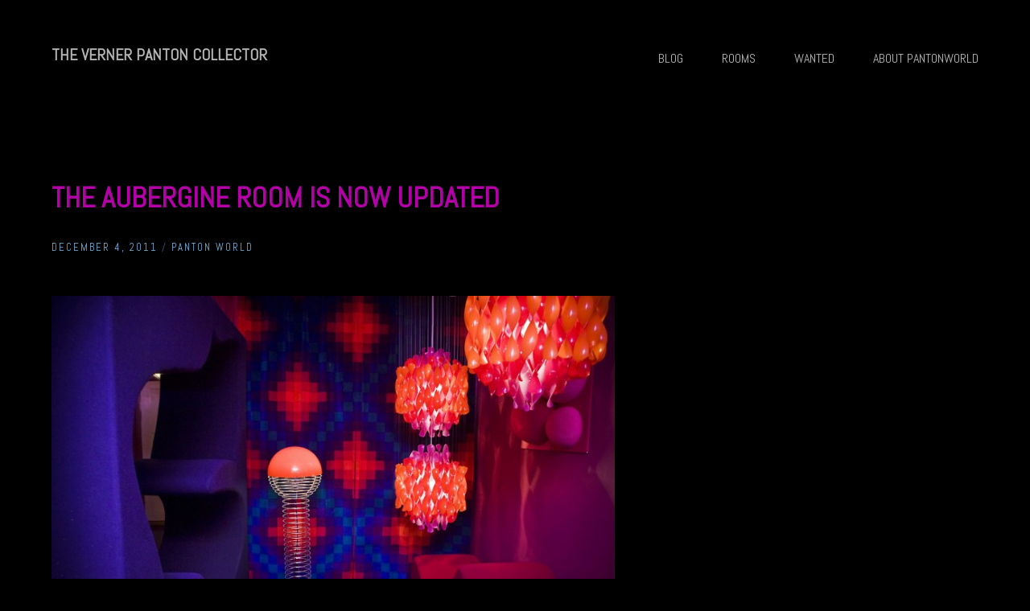

--- FILE ---
content_type: text/html; charset=UTF-8
request_url: https://www.pantonworld.com/blog/7734/new-pics-of-the-aubergine-room-soon/
body_size: 8315
content:
<!DOCTYPE html><html lang="en-US" xmlns:og="http://opengraphprotocol.org/schema/" xmlns:fb="http://www.facebook.com/2008/fbml"><head><meta charset="UTF-8"><link rel="preconnect" href="https://fonts.gstatic.com/" crossorigin /><meta name="viewport" content="width=device-width, initial-scale=1"><title>THE AUBERGINE ROOM IS NOW UPDATED | THE VERNER PANTON COLLECTOR</title><link rel="profile" href="https://gmpg.org/xfn/11"><link rel="pingback" href="https://www.pantonworld.com/xmlrpc.php"><meta name='robots' content='max-image-preview:large' /><link rel='dns-prefetch' href='//fonts.googleapis.com' /><link rel="alternate" type="application/rss+xml" title="THE VERNER PANTON COLLECTOR &raquo; Feed" href="https://www.pantonworld.com/feed/" /><link rel="alternate" type="application/rss+xml" title="THE VERNER PANTON COLLECTOR &raquo; Comments Feed" href="https://www.pantonworld.com/comments/feed/" /><link rel="alternate" type="application/rss+xml" title="THE VERNER PANTON COLLECTOR &raquo; THE AUBERGINE ROOM IS NOW UPDATED Comments Feed" href="https://www.pantonworld.com/blog/7734/new-pics-of-the-aubergine-room-soon/feed/" /><link rel="alternate" title="oEmbed (JSON)" type="application/json+oembed" href="https://www.pantonworld.com/wp-json/oembed/1.0/embed?url=https%3A%2F%2Fwww.pantonworld.com%2Fblog%2F7734%2Fnew-pics-of-the-aubergine-room-soon%2F" /><link rel="alternate" title="oEmbed (XML)" type="text/xml+oembed" href="https://www.pantonworld.com/wp-json/oembed/1.0/embed?url=https%3A%2F%2Fwww.pantonworld.com%2Fblog%2F7734%2Fnew-pics-of-the-aubergine-room-soon%2F&#038;format=xml" /><meta property="og:title" content="THE AUBERGINE ROOM IS NOW UPDATED"/><meta property="og:type" content="article"/><meta property="og:url" content="https://www.pantonworld.com/blog/7734/new-pics-of-the-aubergine-room-soon/"/><meta property="og:site_name" content="THE VERNER PANTON COLLECTOR"/><meta property="og:image" content="https://www.pantonworld.com/wp-content/uploads/2014/09/cropped-Panton-World-header1.jpg"/> <script>WebFontConfig={google:{families:["Abel:400","Open Sans:300,400,600,700,800","Raleway:100,200,300,400,500,600,700,800,900","Droid Serif:400,700&display=swap"]}};if ( typeof WebFont === "object" && typeof WebFont.load === "function" ) { WebFont.load( WebFontConfig ); }</script><script data-optimized="1" src="https://www.pantonworld.com/wp-content/plugins/litespeed-cache/assets/js/webfontloader.min.js"></script><link data-optimized="2" rel="stylesheet" href="https://www.pantonworld.com/wp-content/litespeed/css/4fa01b0310e31befa14a66b3a03cf92f.css?ver=cdeb8" /> <script type="text/javascript" src="https://www.pantonworld.com/wp-includes/js/jquery/jquery.min.js?ver=3.7.1" id="jquery-core-js"></script> <script type="text/javascript" src="https://www.pantonworld.com/wp-includes/js/jquery/jquery-migrate.min.js?ver=3.4.1" id="jquery-migrate-js"></script> <script type="text/javascript" id="themeworks_theme-js-extra">/*  */
var themeworks_theme = {"ajaxurl":"https://www.pantonworld.com/wp-admin/admin-ajax.php","slideshow_navigation":"","slideshow_animation":"fade","slideshow_smooth_height":"","slideshow_autostart":""};
//# sourceURL=themeworks_theme-js-extra
/*  */</script> <script type="text/javascript" src="https://www.pantonworld.com/wp-content/themes/themeworks-09-2014/js/theme.js?ver=e1f12b3c64e7a62de25a273544e7845f" id="themeworks_theme-js"></script> <link rel="https://api.w.org/" href="https://www.pantonworld.com/wp-json/" /><link rel="alternate" title="JSON" type="application/json" href="https://www.pantonworld.com/wp-json/wp/v2/posts/7734" /><link rel="EditURI" type="application/rsd+xml" title="RSD" href="https://www.pantonworld.com/xmlrpc.php?rsd" /><link rel="canonical" href="https://www.pantonworld.com/blog/7734/new-pics-of-the-aubergine-room-soon/" /><link rel='shortlink' href='https://www.pantonworld.com/?p=7734' /> <script type="text/javascript">(function(url){
	if(/(?:Chrome\/26\.0\.1410\.63 Safari\/537\.31|WordfenceTestMonBot)/.test(navigator.userAgent)){ return; }
	var addEvent = function(evt, handler) {
		if (window.addEventListener) {
			document.addEventListener(evt, handler, false);
		} else if (window.attachEvent) {
			document.attachEvent('on' + evt, handler);
		}
	};
	var removeEvent = function(evt, handler) {
		if (window.removeEventListener) {
			document.removeEventListener(evt, handler, false);
		} else if (window.detachEvent) {
			document.detachEvent('on' + evt, handler);
		}
	};
	var evts = 'contextmenu dblclick drag dragend dragenter dragleave dragover dragstart drop keydown keypress keyup mousedown mousemove mouseout mouseover mouseup mousewheel scroll'.split(' ');
	var logHuman = function() {
		if (window.wfLogHumanRan) { return; }
		window.wfLogHumanRan = true;
		var wfscr = document.createElement('script');
		wfscr.type = 'text/javascript';
		wfscr.async = true;
		wfscr.src = url + '&r=' + Math.random();
		(document.getElementsByTagName('head')[0]||document.getElementsByTagName('body')[0]).appendChild(wfscr);
		for (var i = 0; i < evts.length; i++) {
			removeEvent(evts[i], logHuman);
		}
	};
	for (var i = 0; i < evts.length; i++) {
		addEvent(evts[i], logHuman);
	}
})('//www.pantonworld.com/?wordfence_lh=1&hid=9E7A392D64643D1A5300D225B31670EF');</script> <link rel="icon" href="https://www.pantonworld.com/wp-content/uploads/2013/11/cropped-1968-Anatomie-Hand-32x32.jpg" sizes="32x32" /><link rel="icon" href="https://www.pantonworld.com/wp-content/uploads/2013/11/cropped-1968-Anatomie-Hand-192x192.jpg" sizes="192x192" /><link rel="apple-touch-icon" href="https://www.pantonworld.com/wp-content/uploads/2013/11/cropped-1968-Anatomie-Hand-180x180.jpg" /><meta name="msapplication-TileImage" content="https://www.pantonworld.com/wp-content/uploads/2013/11/cropped-1968-Anatomie-Hand-270x270.jpg" /></head><body data-rsssl=1 class="wp-singular post-template-default single single-post postid-7734 single-format-standard custom-background wp-theme-themeworks-09-2014 has-header"><div id="page" class="hfeed site">
<a class="skip-link screen-reader-text" href="#content">Skip to content</a><header id="masthead" class="site-header site-header-10" role="banner"><div class="container"><div class="site-utilities"><div class="site-branding"><h1 class="site-title">
<a href="https://www.pantonworld.com/" title="THE VERNER PANTON COLLECTOR" rel="home">
THE VERNER PANTON COLLECTOR                                                    </a></h1><h2 class="site-description">THE VERNER PANTON COLLECTOR</h2></div><nav id="site-navigation" class="main-navigation" role="navigation">
<button class="menu-toggle"><span class="genericon genericon-menu"></span></button><div class="menu-meny-20190410-container"><ul id="menu-meny-20190410" class="primary-menu"><li id="menu-item-40890" class="menu-item menu-item-type-post_type menu-item-object-page menu-item-40890"><a href="https://www.pantonworld.com/blog/">BLOG</a></li><li id="menu-item-42727" class="menu-item menu-item-type-post_type menu-item-object-page menu-item-42727"><a href="https://www.pantonworld.com/my-rooms-2/">ROOMS</a></li><li id="menu-item-42506" class="menu-item menu-item-type-post_type menu-item-object-page menu-item-42506"><a href="https://www.pantonworld.com/wanted-2/">WANTED</a></li><li id="menu-item-42505" class="menu-item menu-item-type-post_type menu-item-object-page menu-item-42505"><a href="https://www.pantonworld.com/about/">ABOUT PANTONWORLD</a></li></ul></div></nav></div></div></header><div id="content" class="site-content container"><div id="primary" class="content-area"><main id="main" class="site-main" role="main"><article id="post-7734" class="post-7734 post type-post status-publish format-standard hentry category-uncategorized category-verner-panton"><header class="entry-header"><h1 class="entry-title">THE AUBERGINE ROOM IS NOW UPDATED</h1><div class="entry-meta">
<span class="posted-on"><a href="https://www.pantonworld.com/blog/7734/new-pics-of-the-aubergine-room-soon/" rel="bookmark"><time class="entry-date published" datetime="2011-12-04T04:38:29+01:00">December 4, 2011</time><time class="updated" datetime="2011-12-05T00:45:29+01:00">December 5, 2011</time></a></span> / <span class="byline"><span class="author vcard"><a class="url fn n" href="https://www.pantonworld.com/blog/author/pantonworld_com/">Panton World</a></span></span></div></header><div class="entry-content"><p><a href="https://www.pantonworld.com/blog/7734/new-pics-of-the-aubergine-room-soon/aubergine_room_new_startbild/" rel="attachment wp-att-7735"><img data-lazyloaded="1" data-placeholder-resp="700x467" src="[data-uri]" fetchpriority="high" decoding="async" class="alignnone size-full wp-image-7735" title="aubergine_room_new_startbild" data-src="https://www.pantonworld.com/wp-content/uploads/2011/12/aubergine_room_new_startbild.jpg" alt="" width="700" height="467" data-srcset="https://www.pantonworld.com/wp-content/uploads/2011/12/aubergine_room_new_startbild.jpg 1000w, https://www.pantonworld.com/wp-content/uploads/2011/12/aubergine_room_new_startbild-300x200.jpg 300w, https://www.pantonworld.com/wp-content/uploads/2011/12/aubergine_room_new_startbild-240x160.jpg 240w, https://www.pantonworld.com/wp-content/uploads/2011/12/aubergine_room_new_startbild-760x506.jpg 760w" data-sizes="(max-width: 700px) 100vw, 700px" /><noscript><img fetchpriority="high" decoding="async" class="alignnone size-full wp-image-7735" title="aubergine_room_new_startbild" src="https://www.pantonworld.com/wp-content/uploads/2011/12/aubergine_room_new_startbild.jpg" alt="" width="700" height="467" srcset="https://www.pantonworld.com/wp-content/uploads/2011/12/aubergine_room_new_startbild.jpg 1000w, https://www.pantonworld.com/wp-content/uploads/2011/12/aubergine_room_new_startbild-300x200.jpg 300w, https://www.pantonworld.com/wp-content/uploads/2011/12/aubergine_room_new_startbild-240x160.jpg 240w, https://www.pantonworld.com/wp-content/uploads/2011/12/aubergine_room_new_startbild-760x506.jpg 760w" sizes="(max-width: 700px) 100vw, 700px" /></noscript></a></p><p><a href="https://www.pantonworld.com/blog/7734/new-pics-of-the-aubergine-room-soon/new_aubergine_room041-3/" rel="attachment wp-att-7932"><img data-lazyloaded="1" data-placeholder-resp="717x498" src="[data-uri]" decoding="async" class="alignnone size-large wp-image-7932" title="new_aubergine_room041" data-src="https://www.pantonworld.com/wp-content/uploads/2011/12/new_aubergine_room0411-1024x712.jpg" alt="" width="717" height="498" data-srcset="https://www.pantonworld.com/wp-content/uploads/2011/12/new_aubergine_room0411-1024x712.jpg 1024w, https://www.pantonworld.com/wp-content/uploads/2011/12/new_aubergine_room0411-300x208.jpg 300w, https://www.pantonworld.com/wp-content/uploads/2011/12/new_aubergine_room0411-760x528.jpg 760w, https://www.pantonworld.com/wp-content/uploads/2011/12/new_aubergine_room0411-1600x1113.jpg 1600w, https://www.pantonworld.com/wp-content/uploads/2011/12/new_aubergine_room0411.jpg 1840w" data-sizes="(max-width: 717px) 100vw, 717px" /><noscript><img decoding="async" class="alignnone size-large wp-image-7932" title="new_aubergine_room041" src="https://www.pantonworld.com/wp-content/uploads/2011/12/new_aubergine_room0411-1024x712.jpg" alt="" width="717" height="498" srcset="https://www.pantonworld.com/wp-content/uploads/2011/12/new_aubergine_room0411-1024x712.jpg 1024w, https://www.pantonworld.com/wp-content/uploads/2011/12/new_aubergine_room0411-300x208.jpg 300w, https://www.pantonworld.com/wp-content/uploads/2011/12/new_aubergine_room0411-760x528.jpg 760w, https://www.pantonworld.com/wp-content/uploads/2011/12/new_aubergine_room0411-1600x1113.jpg 1600w, https://www.pantonworld.com/wp-content/uploads/2011/12/new_aubergine_room0411.jpg 1840w" sizes="(max-width: 717px) 100vw, 717px" /></noscript></a></p><p><a href="https://www.pantonworld.com/blog/7734/new-pics-of-the-aubergine-room-soon/new_aubergine_room042-2/" rel="attachment wp-att-7934"><img data-lazyloaded="1" data-placeholder-resp="717x475" src="[data-uri]" decoding="async" class="alignnone size-large wp-image-7934" title="new_aubergine_room042" data-src="https://www.pantonworld.com/wp-content/uploads/2011/12/new_aubergine_room042-1024x678.jpg" alt="" width="717" height="475" data-srcset="https://www.pantonworld.com/wp-content/uploads/2011/12/new_aubergine_room042-1024x678.jpg 1024w, https://www.pantonworld.com/wp-content/uploads/2011/12/new_aubergine_room042-300x198.jpg 300w, https://www.pantonworld.com/wp-content/uploads/2011/12/new_aubergine_room042-240x160.jpg 240w, https://www.pantonworld.com/wp-content/uploads/2011/12/new_aubergine_room042-760x503.jpg 760w, https://www.pantonworld.com/wp-content/uploads/2011/12/new_aubergine_room042-1600x1060.jpg 1600w, https://www.pantonworld.com/wp-content/uploads/2011/12/new_aubergine_room042.jpg 1932w" data-sizes="(max-width: 717px) 100vw, 717px" /><noscript><img decoding="async" class="alignnone size-large wp-image-7934" title="new_aubergine_room042" src="https://www.pantonworld.com/wp-content/uploads/2011/12/new_aubergine_room042-1024x678.jpg" alt="" width="717" height="475" srcset="https://www.pantonworld.com/wp-content/uploads/2011/12/new_aubergine_room042-1024x678.jpg 1024w, https://www.pantonworld.com/wp-content/uploads/2011/12/new_aubergine_room042-300x198.jpg 300w, https://www.pantonworld.com/wp-content/uploads/2011/12/new_aubergine_room042-240x160.jpg 240w, https://www.pantonworld.com/wp-content/uploads/2011/12/new_aubergine_room042-760x503.jpg 760w, https://www.pantonworld.com/wp-content/uploads/2011/12/new_aubergine_room042-1600x1060.jpg 1600w, https://www.pantonworld.com/wp-content/uploads/2011/12/new_aubergine_room042.jpg 1932w" sizes="(max-width: 717px) 100vw, 717px" /></noscript></a></p><p>You can now see about 50 new pictures from the AUBERGINE ROOM:</p><p><a href="https://www.pantonworld.com/aubergine-room/" target="_blank">https://www.pantonworld.com/aubergine-room/</a></p><p>&nbsp;</p></div><footer class="entry-footer"><p class="cats-tags">Categories: <a href="https://www.pantonworld.com/blog/category/uncategorized/" rel="category tag">Uncategorized</a>, <a href="https://www.pantonworld.com/blog/category/verner-panton/" rel="category tag">Verner Panton</a></p></footer></article><nav class="navigation post-navigation" role="navigation"><h1 class="screen-reader-text">Post navigation</h1><div class="nav-links"><div class="nav-previous"><a href="https://www.pantonworld.com/blog/7682/3-x-spiral-lamps-to-pantonworld/" rel="prev"><span class="meta-nav">&larr;</span> THREE SPIRAL LAMPS TO PANTONWORLD</a></div><div class="nav-next"><a href="https://www.pantonworld.com/blog/7957/all-colours-of-the-spiral-lamp/" rel="next">ALL COLOURS OF THE SPIRAL LAMP <span class="meta-nav">&rarr;</span></a></div></div></nav><div id="comments" class="comments-area"><div id="respond" class="comment-respond"><h3 id="reply-title" class="comment-reply-title">Leave a Reply</h3><form action="https://www.pantonworld.com/wp-comments-post.php" method="post" id="commentform" class="comment-form"><p class="comment-notes"><span id="email-notes">Your email address will not be published.</span> <span class="required-field-message">Required fields are marked <span class="required">*</span></span></p><p class="comment-form-comment"><label for="comment">Comment <span class="required">*</span></label><textarea id="comment" name="comment" cols="45" rows="8" maxlength="65525" required></textarea></p><p class="comment-form-author"><label for="author">Name <span class="required">*</span></label> <input id="author" name="author" type="text" value="" size="30" maxlength="245" autocomplete="name" required /></p><p class="comment-form-email"><label for="email">Email <span class="required">*</span></label> <input id="email" name="email" type="email" value="" size="30" maxlength="100" aria-describedby="email-notes" autocomplete="email" required /></p><p class="comment-form-url"><label for="url">Website</label> <input id="url" name="url" type="url" value="" size="30" maxlength="200" autocomplete="url" /></p><p class="form-submit"><input name="submit" type="submit" id="submit" class="submit" value="Post Comment" /> <input type='hidden' name='comment_post_ID' value='7734' id='comment_post_ID' />
<input type='hidden' name='comment_parent' id='comment_parent' value='0' /></p><p style="display: none;"><input type="hidden" id="akismet_comment_nonce" name="akismet_comment_nonce" value="53bc6f3802" /></p><p style="display: none !important;" class="akismet-fields-container" data-prefix="ak_"><label>&#916;<textarea name="ak_hp_textarea" cols="45" rows="8" maxlength="100"></textarea></label><input type="hidden" id="ak_js_1" name="ak_js" value="205"/><script>document.getElementById( "ak_js_1" ).setAttribute( "value", ( new Date() ).getTime() );</script></p></form></div><p class="akismet_comment_form_privacy_notice">This site uses Akismet to reduce spam. <a href="https://akismet.com/privacy/" target="_blank" rel="nofollow noopener">Learn how your comment data is processed.</a></p></div></main></div><div id="secondary" class="widget-area col one-third-col last" role="complementary"></div></div><footer id="colophon" class="site-footer" role="contentinfo"><div class="container"><div id="section-footer-3" class="section widgets footer-3"><aside id="search-3" class="col one-col widget widget_search"><h2 class="widget-title">PANTONWORLD search:</h2><form role="search" method="get" class="search-form" action="https://www.pantonworld.com/">
<label>
<span class="screen-reader-text">Search for:</span>
<input type="search" class="search-field" placeholder="Search &hellip;" value="" name="s" />
</label>
<input type="submit" class="search-submit" value="Search" /></form></aside></div></div><div class="site-info"><div class="container"><ul id="social-footer" class="social"></ul><nav id="second-navigation" class="second-navigation" role="navigation"><div class="menu-bottom-menu-20190427-container"><ul id="menu-bottom-menu-20190427" class="secondary-menu"><li id="menu-item-42731" class="menu-item menu-item-type-post_type menu-item-object-page menu-item-42731"><a href="https://www.pantonworld.com/old-rooms/">OLD ROOMS</a></li><li id="menu-item-42730" class="menu-item menu-item-type-post_type menu-item-object-page menu-item-42730"><a href="https://www.pantonworld.com/sten-hermansson/">STEN HERMANSSON</a></li></ul></div></nav></div></div></footer></div> <script type="speculationrules">{"prefetch":[{"source":"document","where":{"and":[{"href_matches":"/*"},{"not":{"href_matches":["/wp-*.php","/wp-admin/*","/wp-content/uploads/*","/wp-content/*","/wp-content/plugins/*","/wp-content/themes/themeworks-09-2014/*","/*\\?(.+)"]}},{"not":{"selector_matches":"a[rel~=\"nofollow\"]"}},{"not":{"selector_matches":".no-prefetch, .no-prefetch a"}}]},"eagerness":"conservative"}]}</script> <script type="text/javascript" id="tp-tools-js-before">/*  */
window.ESG ??={};ESG.E ??={};ESG.E.site_url='https://www.pantonworld.com';ESG.E.plugin_url='https://www.pantonworld.com/wp-content/plugins/essential-grid/';ESG.E.ajax_url='https://www.pantonworld.com/wp-admin/admin-ajax.php';ESG.E.nonce='13a905031b';ESG.E.tptools=true;ESG.E.waitTptFunc ??=[];ESG.F ??={};ESG.F.waitTpt=() =>{if ( typeof jQuery==='undefined' ||!window?._tpt?.regResource ||!ESG?.E?.plugin_url ||(!ESG.E.tptools && !window?.SR7?.E?.plugin_url) ) return setTimeout(ESG.F.waitTpt,29);if (!window._tpt.gsap) window._tpt.regResource({id:'tpgsap',url:ESG.E.tptools && ESG.E.plugin_url+'/public/assets/js/libs/tpgsap.js' ||SR7.E.plugin_url + 'public/js/libs/tpgsap.js'});_tpt.checkResources(['tpgsap']).then(() =>{if (window.tpGS && !_tpt?.Back){_tpt.eases=tpGS.eases;Object.keys(_tpt.eases).forEach((e) => {_tpt[e] ===undefined && (_tpt[e]=tpGS[e])});}ESG.E.waitTptFunc.forEach((f) =>{typeof f ==='function' && f();});ESG.E.waitTptFunc=[];});}
//# sourceURL=tp-tools-js-before
/*  */</script> <script type="text/javascript" src="https://www.pantonworld.com/wp-content/plugins/essential-grid/public/assets/js/libs/tptools.js?ver=6.7.36" id="tp-tools-js" async="async" data-wp-strategy="async"></script> <script defer type="text/javascript" src="https://www.pantonworld.com/wp-content/plugins/akismet/_inc/akismet-frontend.js?ver=1763015678" id="akismet-frontend-js"></script> <script data-no-optimize="1">window.lazyLoadOptions=Object.assign({},{threshold:300},window.lazyLoadOptions||{});!function(t,e){"object"==typeof exports&&"undefined"!=typeof module?module.exports=e():"function"==typeof define&&define.amd?define(e):(t="undefined"!=typeof globalThis?globalThis:t||self).LazyLoad=e()}(this,function(){"use strict";function e(){return(e=Object.assign||function(t){for(var e=1;e<arguments.length;e++){var n,a=arguments[e];for(n in a)Object.prototype.hasOwnProperty.call(a,n)&&(t[n]=a[n])}return t}).apply(this,arguments)}function o(t){return e({},at,t)}function l(t,e){return t.getAttribute(gt+e)}function c(t){return l(t,vt)}function s(t,e){return function(t,e,n){e=gt+e;null!==n?t.setAttribute(e,n):t.removeAttribute(e)}(t,vt,e)}function i(t){return s(t,null),0}function r(t){return null===c(t)}function u(t){return c(t)===_t}function d(t,e,n,a){t&&(void 0===a?void 0===n?t(e):t(e,n):t(e,n,a))}function f(t,e){et?t.classList.add(e):t.className+=(t.className?" ":"")+e}function _(t,e){et?t.classList.remove(e):t.className=t.className.replace(new RegExp("(^|\\s+)"+e+"(\\s+|$)")," ").replace(/^\s+/,"").replace(/\s+$/,"")}function g(t){return t.llTempImage}function v(t,e){!e||(e=e._observer)&&e.unobserve(t)}function b(t,e){t&&(t.loadingCount+=e)}function p(t,e){t&&(t.toLoadCount=e)}function n(t){for(var e,n=[],a=0;e=t.children[a];a+=1)"SOURCE"===e.tagName&&n.push(e);return n}function h(t,e){(t=t.parentNode)&&"PICTURE"===t.tagName&&n(t).forEach(e)}function a(t,e){n(t).forEach(e)}function m(t){return!!t[lt]}function E(t){return t[lt]}function I(t){return delete t[lt]}function y(e,t){var n;m(e)||(n={},t.forEach(function(t){n[t]=e.getAttribute(t)}),e[lt]=n)}function L(a,t){var o;m(a)&&(o=E(a),t.forEach(function(t){var e,n;e=a,(t=o[n=t])?e.setAttribute(n,t):e.removeAttribute(n)}))}function k(t,e,n){f(t,e.class_loading),s(t,st),n&&(b(n,1),d(e.callback_loading,t,n))}function A(t,e,n){n&&t.setAttribute(e,n)}function O(t,e){A(t,rt,l(t,e.data_sizes)),A(t,it,l(t,e.data_srcset)),A(t,ot,l(t,e.data_src))}function w(t,e,n){var a=l(t,e.data_bg_multi),o=l(t,e.data_bg_multi_hidpi);(a=nt&&o?o:a)&&(t.style.backgroundImage=a,n=n,f(t=t,(e=e).class_applied),s(t,dt),n&&(e.unobserve_completed&&v(t,e),d(e.callback_applied,t,n)))}function x(t,e){!e||0<e.loadingCount||0<e.toLoadCount||d(t.callback_finish,e)}function M(t,e,n){t.addEventListener(e,n),t.llEvLisnrs[e]=n}function N(t){return!!t.llEvLisnrs}function z(t){if(N(t)){var e,n,a=t.llEvLisnrs;for(e in a){var o=a[e];n=e,o=o,t.removeEventListener(n,o)}delete t.llEvLisnrs}}function C(t,e,n){var a;delete t.llTempImage,b(n,-1),(a=n)&&--a.toLoadCount,_(t,e.class_loading),e.unobserve_completed&&v(t,n)}function R(i,r,c){var l=g(i)||i;N(l)||function(t,e,n){N(t)||(t.llEvLisnrs={});var a="VIDEO"===t.tagName?"loadeddata":"load";M(t,a,e),M(t,"error",n)}(l,function(t){var e,n,a,o;n=r,a=c,o=u(e=i),C(e,n,a),f(e,n.class_loaded),s(e,ut),d(n.callback_loaded,e,a),o||x(n,a),z(l)},function(t){var e,n,a,o;n=r,a=c,o=u(e=i),C(e,n,a),f(e,n.class_error),s(e,ft),d(n.callback_error,e,a),o||x(n,a),z(l)})}function T(t,e,n){var a,o,i,r,c;t.llTempImage=document.createElement("IMG"),R(t,e,n),m(c=t)||(c[lt]={backgroundImage:c.style.backgroundImage}),i=n,r=l(a=t,(o=e).data_bg),c=l(a,o.data_bg_hidpi),(r=nt&&c?c:r)&&(a.style.backgroundImage='url("'.concat(r,'")'),g(a).setAttribute(ot,r),k(a,o,i)),w(t,e,n)}function G(t,e,n){var a;R(t,e,n),a=e,e=n,(t=Et[(n=t).tagName])&&(t(n,a),k(n,a,e))}function D(t,e,n){var a;a=t,(-1<It.indexOf(a.tagName)?G:T)(t,e,n)}function S(t,e,n){var a;t.setAttribute("loading","lazy"),R(t,e,n),a=e,(e=Et[(n=t).tagName])&&e(n,a),s(t,_t)}function V(t){t.removeAttribute(ot),t.removeAttribute(it),t.removeAttribute(rt)}function j(t){h(t,function(t){L(t,mt)}),L(t,mt)}function F(t){var e;(e=yt[t.tagName])?e(t):m(e=t)&&(t=E(e),e.style.backgroundImage=t.backgroundImage)}function P(t,e){var n;F(t),n=e,r(e=t)||u(e)||(_(e,n.class_entered),_(e,n.class_exited),_(e,n.class_applied),_(e,n.class_loading),_(e,n.class_loaded),_(e,n.class_error)),i(t),I(t)}function U(t,e,n,a){var o;n.cancel_on_exit&&(c(t)!==st||"IMG"===t.tagName&&(z(t),h(o=t,function(t){V(t)}),V(o),j(t),_(t,n.class_loading),b(a,-1),i(t),d(n.callback_cancel,t,e,a)))}function $(t,e,n,a){var o,i,r=(i=t,0<=bt.indexOf(c(i)));s(t,"entered"),f(t,n.class_entered),_(t,n.class_exited),o=t,i=a,n.unobserve_entered&&v(o,i),d(n.callback_enter,t,e,a),r||D(t,n,a)}function q(t){return t.use_native&&"loading"in HTMLImageElement.prototype}function H(t,o,i){t.forEach(function(t){return(a=t).isIntersecting||0<a.intersectionRatio?$(t.target,t,o,i):(e=t.target,n=t,a=o,t=i,void(r(e)||(f(e,a.class_exited),U(e,n,a,t),d(a.callback_exit,e,n,t))));var e,n,a})}function B(e,n){var t;tt&&!q(e)&&(n._observer=new IntersectionObserver(function(t){H(t,e,n)},{root:(t=e).container===document?null:t.container,rootMargin:t.thresholds||t.threshold+"px"}))}function J(t){return Array.prototype.slice.call(t)}function K(t){return t.container.querySelectorAll(t.elements_selector)}function Q(t){return c(t)===ft}function W(t,e){return e=t||K(e),J(e).filter(r)}function X(e,t){var n;(n=K(e),J(n).filter(Q)).forEach(function(t){_(t,e.class_error),i(t)}),t.update()}function t(t,e){var n,a,t=o(t);this._settings=t,this.loadingCount=0,B(t,this),n=t,a=this,Y&&window.addEventListener("online",function(){X(n,a)}),this.update(e)}var Y="undefined"!=typeof window,Z=Y&&!("onscroll"in window)||"undefined"!=typeof navigator&&/(gle|ing|ro)bot|crawl|spider/i.test(navigator.userAgent),tt=Y&&"IntersectionObserver"in window,et=Y&&"classList"in document.createElement("p"),nt=Y&&1<window.devicePixelRatio,at={elements_selector:".lazy",container:Z||Y?document:null,threshold:300,thresholds:null,data_src:"src",data_srcset:"srcset",data_sizes:"sizes",data_bg:"bg",data_bg_hidpi:"bg-hidpi",data_bg_multi:"bg-multi",data_bg_multi_hidpi:"bg-multi-hidpi",data_poster:"poster",class_applied:"applied",class_loading:"litespeed-loading",class_loaded:"litespeed-loaded",class_error:"error",class_entered:"entered",class_exited:"exited",unobserve_completed:!0,unobserve_entered:!1,cancel_on_exit:!0,callback_enter:null,callback_exit:null,callback_applied:null,callback_loading:null,callback_loaded:null,callback_error:null,callback_finish:null,callback_cancel:null,use_native:!1},ot="src",it="srcset",rt="sizes",ct="poster",lt="llOriginalAttrs",st="loading",ut="loaded",dt="applied",ft="error",_t="native",gt="data-",vt="ll-status",bt=[st,ut,dt,ft],pt=[ot],ht=[ot,ct],mt=[ot,it,rt],Et={IMG:function(t,e){h(t,function(t){y(t,mt),O(t,e)}),y(t,mt),O(t,e)},IFRAME:function(t,e){y(t,pt),A(t,ot,l(t,e.data_src))},VIDEO:function(t,e){a(t,function(t){y(t,pt),A(t,ot,l(t,e.data_src))}),y(t,ht),A(t,ct,l(t,e.data_poster)),A(t,ot,l(t,e.data_src)),t.load()}},It=["IMG","IFRAME","VIDEO"],yt={IMG:j,IFRAME:function(t){L(t,pt)},VIDEO:function(t){a(t,function(t){L(t,pt)}),L(t,ht),t.load()}},Lt=["IMG","IFRAME","VIDEO"];return t.prototype={update:function(t){var e,n,a,o=this._settings,i=W(t,o);{if(p(this,i.length),!Z&&tt)return q(o)?(e=o,n=this,i.forEach(function(t){-1!==Lt.indexOf(t.tagName)&&S(t,e,n)}),void p(n,0)):(t=this._observer,o=i,t.disconnect(),a=t,void o.forEach(function(t){a.observe(t)}));this.loadAll(i)}},destroy:function(){this._observer&&this._observer.disconnect(),K(this._settings).forEach(function(t){I(t)}),delete this._observer,delete this._settings,delete this.loadingCount,delete this.toLoadCount},loadAll:function(t){var e=this,n=this._settings;W(t,n).forEach(function(t){v(t,e),D(t,n,e)})},restoreAll:function(){var e=this._settings;K(e).forEach(function(t){P(t,e)})}},t.load=function(t,e){e=o(e);D(t,e)},t.resetStatus=function(t){i(t)},t}),function(t,e){"use strict";function n(){e.body.classList.add("litespeed_lazyloaded")}function a(){console.log("[LiteSpeed] Start Lazy Load"),o=new LazyLoad(Object.assign({},t.lazyLoadOptions||{},{elements_selector:"[data-lazyloaded]",callback_finish:n})),i=function(){o.update()},t.MutationObserver&&new MutationObserver(i).observe(e.documentElement,{childList:!0,subtree:!0,attributes:!0})}var o,i;t.addEventListener?t.addEventListener("load",a,!1):t.attachEvent("onload",a)}(window,document);</script></body></html>
<!-- Page optimized by LiteSpeed Cache @2026-01-22 20:05:28 -->

<!-- Page cached by LiteSpeed Cache 7.7 on 2026-01-22 20:05:28 -->
<!-- QUIC.cloud UCSS in queue -->